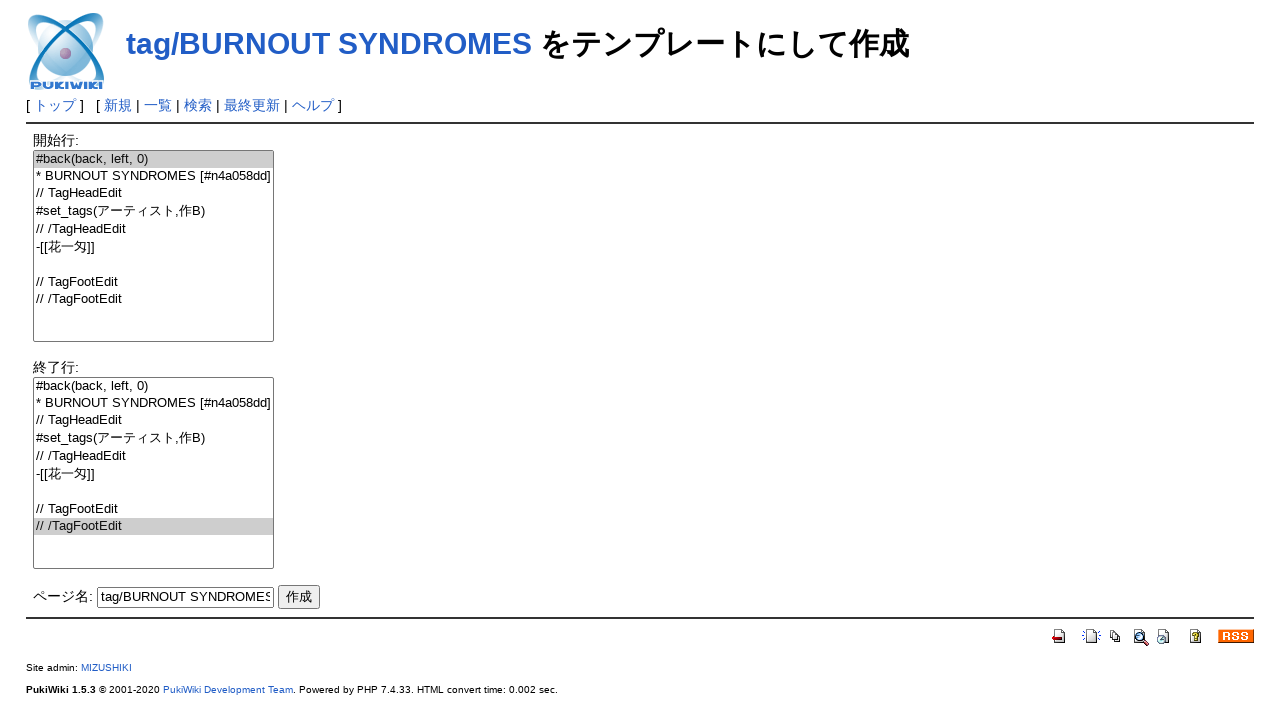

--- FILE ---
content_type: text/html; charset=EUC-JP
request_url: http://timetag.main.jp/pukiwiki/index.php?plugin=template&refer=tag/BURNOUT+SYNDROMES
body_size: 1652
content:
<!DOCTYPE html>
<html lang="ja">
<head>
 <meta http-equiv="Content-Type" content="text/html; charset=EUC-JP" />
 <meta name="viewport" content="width=device-width, initial-scale=1.0" />
 <meta name="robots" content="NOINDEX,NOFOLLOW" />
 <title>tag/BURNOUT SYNDROMES をテンプレートにして作成 - PukiWiki</title>

 <link rel="SHORTCUT ICON" href="" />
 <link rel="stylesheet" type="text/css" href="skin/pukiwiki.css" />
 <link rel="alternate" type="application/rss+xml" title="RSS" href="index.php?cmd=rss" /> <script type="text/javascript" src="skin/main.js" defer></script>
 <script type="text/javascript" src="skin/search2.js" defer></script>

</head>
<body>
<div id="pukiwiki-site-properties" style="display:none;">
<input type="hidden" class="site-props" value="{&quot;is_utf8&quot;:false,&quot;json_enabled&quot;:true,&quot;show_passage&quot;:true,&quot;base_uri_pathname&quot;:&quot;/pukiwiki/index.php&quot;,&quot;base_uri_absolute&quot;:&quot;http://timetag.main.jp/pukiwiki/index.php&quot;}" />
<input type="hidden" class="plugin-name" value="template" />
<input type="hidden" class="page-name" value="" />
<input type="hidden" class="page-in-edit" value="false" />
<input type="hidden" class="ticketlink-def" value="[]" />



<input type="hidden" class="topicpath-links" value="[]" />
</div><div id="header">
 <a href="index.php"><img id="logo" src="image/pukiwiki.png" width="80" height="80" alt="[PukiWiki]" title="[PukiWiki]" /></a>

 <h1 class="title"><a href="index.php?plugin=related&amp;page=tag%2FBURNOUT%20SYNDROMES">tag/BURNOUT SYNDROMES</a>  をテンプレートにして作成</h1>


</div>

<div id="navigator">
 [ <a href="index.php" >トップ</a> ] &nbsp;


 [
 	<a href="index.php?plugin=newpage&amp;refer=" >新規</a> |
    <a href="index.php?cmd=list" >一覧</a>  | <a href="index.php?cmd=search" >検索</a> | <a href="index.php?RecentChanges" >最終更新</a> | <a href="index.php?Help" >ヘルプ</a> ]

</div>

<hr class="full_hr" /><div id="body"><form action="index.php" method="post">
<div><input type="hidden" name="encode_hint" value="ぷ" /></div>
 <div>
  <input type="hidden" name="plugin" value="template" />
  <input type="hidden" name="refer"  value="tag/BURNOUT SYNDROMES" />
  開始行:<br /> <select name="begin" size="10"><option value="0" selected="selected">#back(back, left, 0)
</option>
<option value="1">* BURNOUT SYNDROMES [#n4a058dd]
</option>
<option value="2">// TagHeadEdit
</option>
<option value="3">#set_tags(アーティスト,作B)
</option>
<option value="4">// /TagHeadEdit
</option>
<option value="5">-[[花一匁]]
</option>
<option value="6">
</option>
<option value="7">// TagFootEdit
</option>
<option value="8">// /TagFootEdit
</option>
</select><br /><br />
  終了行:<br />   <select name="end"   size="10"><option value="0">#back(back, left, 0)
</option>
<option value="1">* BURNOUT SYNDROMES [#n4a058dd]
</option>
<option value="2">// TagHeadEdit
</option>
<option value="3">#set_tags(アーティスト,作B)
</option>
<option value="4">// /TagHeadEdit
</option>
<option value="5">-[[花一匁]]
</option>
<option value="6">
</option>
<option value="7">// TagFootEdit
</option>
<option value="8" selected="selected">// /TagFootEdit
</option>
</select><br /><br />
  <label for="_p_template_refer">ページ名:</label>
  <input type="text" name="page" id="_p_template_refer" value="tag/BURNOUT SYNDROMES/複製" />
  <input type="submit" name="submit" value="作成" /> 
 </div>
</form></div>



<hr class="full_hr" />
<!-- Toolbar -->
<div id="toolbar">
 <a href="index.php"><img src="image/top.png" width="20" height="20" alt="トップ" title="トップ" /></a>
 &nbsp;
	<a href="index.php?plugin=newpage&amp;refer="><img src="image/new.png" width="20" height="20" alt="新規" title="新規" /></a> <a href="index.php?cmd=list"><img src="image/list.png" width="20" height="20" alt="一覧" title="一覧" /></a> <a href="index.php?cmd=search"><img src="image/search.png" width="20" height="20" alt="検索" title="検索" /></a> <a href="index.php?RecentChanges"><img src="image/recentchanges.png" width="20" height="20" alt="最終更新" title="最終更新" /></a> &nbsp; <a href="index.php?Help"><img src="image/help.png" width="20" height="20" alt="ヘルプ" title="ヘルプ" /></a> &nbsp; <a href="index.php?cmd=rss&amp;ver=1.0"><img src="image/rss.png" width="36" height="14" alt="最終更新のRSS" title="最終更新のRSS" /></a></div>



<div id="footer">
 Site admin: <a href="http://suwa.pupu.jp/index.html">MIZUSHIKI</a>
 <p>
 <strong>PukiWiki 1.5.3</strong> &copy; 2001-2020 <a href="https://pukiwiki.osdn.jp/">PukiWiki Development Team</a>.
 Powered by PHP 7.4.33. HTML convert time: 0.002 sec.
 </p>
</div>
</body>
</html>
